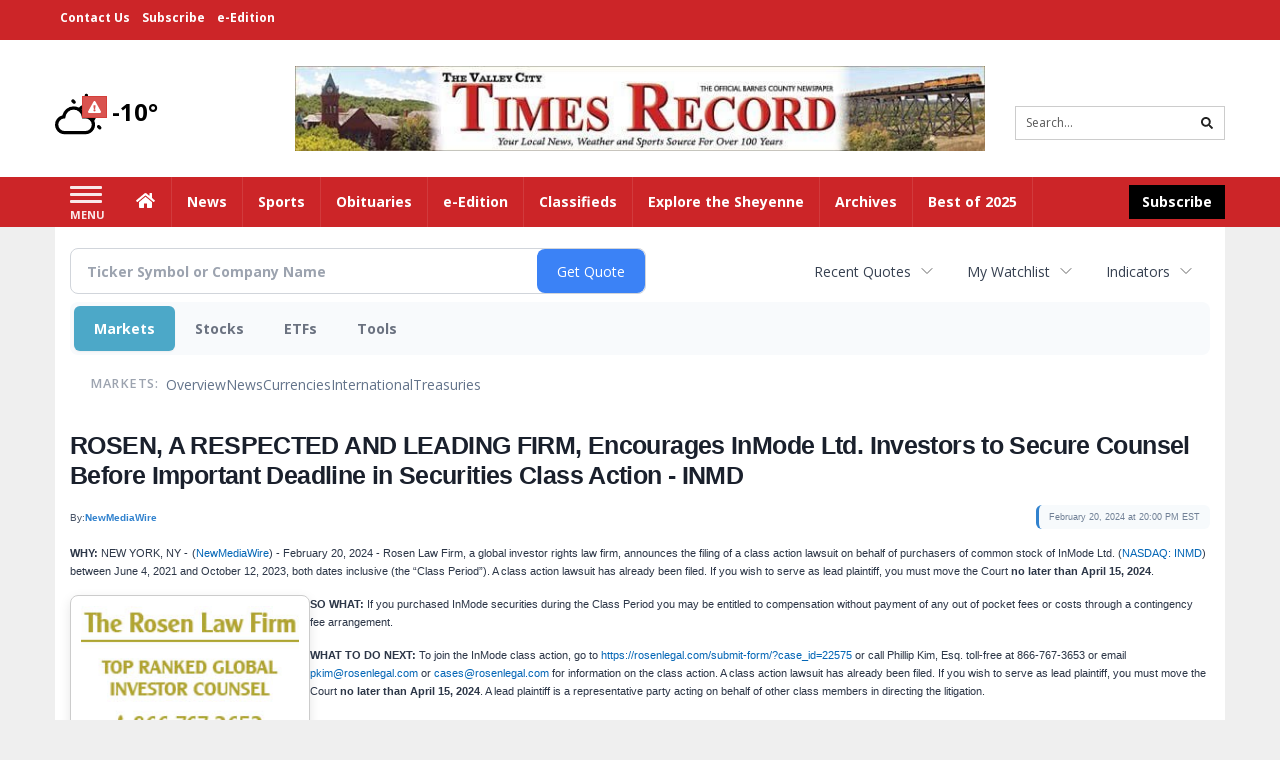

--- FILE ---
content_type: text/html; charset=utf-8
request_url: https://www.google.com/recaptcha/enterprise/anchor?ar=1&k=6LdF3BEhAAAAAEQUmLciJe0QwaHESwQFc2vwCWqh&co=aHR0cDovL2J1c2luZXNzLnRpbWVzLW9ubGluZS5jb206ODA.&hl=en&v=PoyoqOPhxBO7pBk68S4YbpHZ&size=invisible&anchor-ms=20000&execute-ms=30000&cb=z213pqww39k
body_size: 48640
content:
<!DOCTYPE HTML><html dir="ltr" lang="en"><head><meta http-equiv="Content-Type" content="text/html; charset=UTF-8">
<meta http-equiv="X-UA-Compatible" content="IE=edge">
<title>reCAPTCHA</title>
<style type="text/css">
/* cyrillic-ext */
@font-face {
  font-family: 'Roboto';
  font-style: normal;
  font-weight: 400;
  font-stretch: 100%;
  src: url(//fonts.gstatic.com/s/roboto/v48/KFO7CnqEu92Fr1ME7kSn66aGLdTylUAMa3GUBHMdazTgWw.woff2) format('woff2');
  unicode-range: U+0460-052F, U+1C80-1C8A, U+20B4, U+2DE0-2DFF, U+A640-A69F, U+FE2E-FE2F;
}
/* cyrillic */
@font-face {
  font-family: 'Roboto';
  font-style: normal;
  font-weight: 400;
  font-stretch: 100%;
  src: url(//fonts.gstatic.com/s/roboto/v48/KFO7CnqEu92Fr1ME7kSn66aGLdTylUAMa3iUBHMdazTgWw.woff2) format('woff2');
  unicode-range: U+0301, U+0400-045F, U+0490-0491, U+04B0-04B1, U+2116;
}
/* greek-ext */
@font-face {
  font-family: 'Roboto';
  font-style: normal;
  font-weight: 400;
  font-stretch: 100%;
  src: url(//fonts.gstatic.com/s/roboto/v48/KFO7CnqEu92Fr1ME7kSn66aGLdTylUAMa3CUBHMdazTgWw.woff2) format('woff2');
  unicode-range: U+1F00-1FFF;
}
/* greek */
@font-face {
  font-family: 'Roboto';
  font-style: normal;
  font-weight: 400;
  font-stretch: 100%;
  src: url(//fonts.gstatic.com/s/roboto/v48/KFO7CnqEu92Fr1ME7kSn66aGLdTylUAMa3-UBHMdazTgWw.woff2) format('woff2');
  unicode-range: U+0370-0377, U+037A-037F, U+0384-038A, U+038C, U+038E-03A1, U+03A3-03FF;
}
/* math */
@font-face {
  font-family: 'Roboto';
  font-style: normal;
  font-weight: 400;
  font-stretch: 100%;
  src: url(//fonts.gstatic.com/s/roboto/v48/KFO7CnqEu92Fr1ME7kSn66aGLdTylUAMawCUBHMdazTgWw.woff2) format('woff2');
  unicode-range: U+0302-0303, U+0305, U+0307-0308, U+0310, U+0312, U+0315, U+031A, U+0326-0327, U+032C, U+032F-0330, U+0332-0333, U+0338, U+033A, U+0346, U+034D, U+0391-03A1, U+03A3-03A9, U+03B1-03C9, U+03D1, U+03D5-03D6, U+03F0-03F1, U+03F4-03F5, U+2016-2017, U+2034-2038, U+203C, U+2040, U+2043, U+2047, U+2050, U+2057, U+205F, U+2070-2071, U+2074-208E, U+2090-209C, U+20D0-20DC, U+20E1, U+20E5-20EF, U+2100-2112, U+2114-2115, U+2117-2121, U+2123-214F, U+2190, U+2192, U+2194-21AE, U+21B0-21E5, U+21F1-21F2, U+21F4-2211, U+2213-2214, U+2216-22FF, U+2308-230B, U+2310, U+2319, U+231C-2321, U+2336-237A, U+237C, U+2395, U+239B-23B7, U+23D0, U+23DC-23E1, U+2474-2475, U+25AF, U+25B3, U+25B7, U+25BD, U+25C1, U+25CA, U+25CC, U+25FB, U+266D-266F, U+27C0-27FF, U+2900-2AFF, U+2B0E-2B11, U+2B30-2B4C, U+2BFE, U+3030, U+FF5B, U+FF5D, U+1D400-1D7FF, U+1EE00-1EEFF;
}
/* symbols */
@font-face {
  font-family: 'Roboto';
  font-style: normal;
  font-weight: 400;
  font-stretch: 100%;
  src: url(//fonts.gstatic.com/s/roboto/v48/KFO7CnqEu92Fr1ME7kSn66aGLdTylUAMaxKUBHMdazTgWw.woff2) format('woff2');
  unicode-range: U+0001-000C, U+000E-001F, U+007F-009F, U+20DD-20E0, U+20E2-20E4, U+2150-218F, U+2190, U+2192, U+2194-2199, U+21AF, U+21E6-21F0, U+21F3, U+2218-2219, U+2299, U+22C4-22C6, U+2300-243F, U+2440-244A, U+2460-24FF, U+25A0-27BF, U+2800-28FF, U+2921-2922, U+2981, U+29BF, U+29EB, U+2B00-2BFF, U+4DC0-4DFF, U+FFF9-FFFB, U+10140-1018E, U+10190-1019C, U+101A0, U+101D0-101FD, U+102E0-102FB, U+10E60-10E7E, U+1D2C0-1D2D3, U+1D2E0-1D37F, U+1F000-1F0FF, U+1F100-1F1AD, U+1F1E6-1F1FF, U+1F30D-1F30F, U+1F315, U+1F31C, U+1F31E, U+1F320-1F32C, U+1F336, U+1F378, U+1F37D, U+1F382, U+1F393-1F39F, U+1F3A7-1F3A8, U+1F3AC-1F3AF, U+1F3C2, U+1F3C4-1F3C6, U+1F3CA-1F3CE, U+1F3D4-1F3E0, U+1F3ED, U+1F3F1-1F3F3, U+1F3F5-1F3F7, U+1F408, U+1F415, U+1F41F, U+1F426, U+1F43F, U+1F441-1F442, U+1F444, U+1F446-1F449, U+1F44C-1F44E, U+1F453, U+1F46A, U+1F47D, U+1F4A3, U+1F4B0, U+1F4B3, U+1F4B9, U+1F4BB, U+1F4BF, U+1F4C8-1F4CB, U+1F4D6, U+1F4DA, U+1F4DF, U+1F4E3-1F4E6, U+1F4EA-1F4ED, U+1F4F7, U+1F4F9-1F4FB, U+1F4FD-1F4FE, U+1F503, U+1F507-1F50B, U+1F50D, U+1F512-1F513, U+1F53E-1F54A, U+1F54F-1F5FA, U+1F610, U+1F650-1F67F, U+1F687, U+1F68D, U+1F691, U+1F694, U+1F698, U+1F6AD, U+1F6B2, U+1F6B9-1F6BA, U+1F6BC, U+1F6C6-1F6CF, U+1F6D3-1F6D7, U+1F6E0-1F6EA, U+1F6F0-1F6F3, U+1F6F7-1F6FC, U+1F700-1F7FF, U+1F800-1F80B, U+1F810-1F847, U+1F850-1F859, U+1F860-1F887, U+1F890-1F8AD, U+1F8B0-1F8BB, U+1F8C0-1F8C1, U+1F900-1F90B, U+1F93B, U+1F946, U+1F984, U+1F996, U+1F9E9, U+1FA00-1FA6F, U+1FA70-1FA7C, U+1FA80-1FA89, U+1FA8F-1FAC6, U+1FACE-1FADC, U+1FADF-1FAE9, U+1FAF0-1FAF8, U+1FB00-1FBFF;
}
/* vietnamese */
@font-face {
  font-family: 'Roboto';
  font-style: normal;
  font-weight: 400;
  font-stretch: 100%;
  src: url(//fonts.gstatic.com/s/roboto/v48/KFO7CnqEu92Fr1ME7kSn66aGLdTylUAMa3OUBHMdazTgWw.woff2) format('woff2');
  unicode-range: U+0102-0103, U+0110-0111, U+0128-0129, U+0168-0169, U+01A0-01A1, U+01AF-01B0, U+0300-0301, U+0303-0304, U+0308-0309, U+0323, U+0329, U+1EA0-1EF9, U+20AB;
}
/* latin-ext */
@font-face {
  font-family: 'Roboto';
  font-style: normal;
  font-weight: 400;
  font-stretch: 100%;
  src: url(//fonts.gstatic.com/s/roboto/v48/KFO7CnqEu92Fr1ME7kSn66aGLdTylUAMa3KUBHMdazTgWw.woff2) format('woff2');
  unicode-range: U+0100-02BA, U+02BD-02C5, U+02C7-02CC, U+02CE-02D7, U+02DD-02FF, U+0304, U+0308, U+0329, U+1D00-1DBF, U+1E00-1E9F, U+1EF2-1EFF, U+2020, U+20A0-20AB, U+20AD-20C0, U+2113, U+2C60-2C7F, U+A720-A7FF;
}
/* latin */
@font-face {
  font-family: 'Roboto';
  font-style: normal;
  font-weight: 400;
  font-stretch: 100%;
  src: url(//fonts.gstatic.com/s/roboto/v48/KFO7CnqEu92Fr1ME7kSn66aGLdTylUAMa3yUBHMdazQ.woff2) format('woff2');
  unicode-range: U+0000-00FF, U+0131, U+0152-0153, U+02BB-02BC, U+02C6, U+02DA, U+02DC, U+0304, U+0308, U+0329, U+2000-206F, U+20AC, U+2122, U+2191, U+2193, U+2212, U+2215, U+FEFF, U+FFFD;
}
/* cyrillic-ext */
@font-face {
  font-family: 'Roboto';
  font-style: normal;
  font-weight: 500;
  font-stretch: 100%;
  src: url(//fonts.gstatic.com/s/roboto/v48/KFO7CnqEu92Fr1ME7kSn66aGLdTylUAMa3GUBHMdazTgWw.woff2) format('woff2');
  unicode-range: U+0460-052F, U+1C80-1C8A, U+20B4, U+2DE0-2DFF, U+A640-A69F, U+FE2E-FE2F;
}
/* cyrillic */
@font-face {
  font-family: 'Roboto';
  font-style: normal;
  font-weight: 500;
  font-stretch: 100%;
  src: url(//fonts.gstatic.com/s/roboto/v48/KFO7CnqEu92Fr1ME7kSn66aGLdTylUAMa3iUBHMdazTgWw.woff2) format('woff2');
  unicode-range: U+0301, U+0400-045F, U+0490-0491, U+04B0-04B1, U+2116;
}
/* greek-ext */
@font-face {
  font-family: 'Roboto';
  font-style: normal;
  font-weight: 500;
  font-stretch: 100%;
  src: url(//fonts.gstatic.com/s/roboto/v48/KFO7CnqEu92Fr1ME7kSn66aGLdTylUAMa3CUBHMdazTgWw.woff2) format('woff2');
  unicode-range: U+1F00-1FFF;
}
/* greek */
@font-face {
  font-family: 'Roboto';
  font-style: normal;
  font-weight: 500;
  font-stretch: 100%;
  src: url(//fonts.gstatic.com/s/roboto/v48/KFO7CnqEu92Fr1ME7kSn66aGLdTylUAMa3-UBHMdazTgWw.woff2) format('woff2');
  unicode-range: U+0370-0377, U+037A-037F, U+0384-038A, U+038C, U+038E-03A1, U+03A3-03FF;
}
/* math */
@font-face {
  font-family: 'Roboto';
  font-style: normal;
  font-weight: 500;
  font-stretch: 100%;
  src: url(//fonts.gstatic.com/s/roboto/v48/KFO7CnqEu92Fr1ME7kSn66aGLdTylUAMawCUBHMdazTgWw.woff2) format('woff2');
  unicode-range: U+0302-0303, U+0305, U+0307-0308, U+0310, U+0312, U+0315, U+031A, U+0326-0327, U+032C, U+032F-0330, U+0332-0333, U+0338, U+033A, U+0346, U+034D, U+0391-03A1, U+03A3-03A9, U+03B1-03C9, U+03D1, U+03D5-03D6, U+03F0-03F1, U+03F4-03F5, U+2016-2017, U+2034-2038, U+203C, U+2040, U+2043, U+2047, U+2050, U+2057, U+205F, U+2070-2071, U+2074-208E, U+2090-209C, U+20D0-20DC, U+20E1, U+20E5-20EF, U+2100-2112, U+2114-2115, U+2117-2121, U+2123-214F, U+2190, U+2192, U+2194-21AE, U+21B0-21E5, U+21F1-21F2, U+21F4-2211, U+2213-2214, U+2216-22FF, U+2308-230B, U+2310, U+2319, U+231C-2321, U+2336-237A, U+237C, U+2395, U+239B-23B7, U+23D0, U+23DC-23E1, U+2474-2475, U+25AF, U+25B3, U+25B7, U+25BD, U+25C1, U+25CA, U+25CC, U+25FB, U+266D-266F, U+27C0-27FF, U+2900-2AFF, U+2B0E-2B11, U+2B30-2B4C, U+2BFE, U+3030, U+FF5B, U+FF5D, U+1D400-1D7FF, U+1EE00-1EEFF;
}
/* symbols */
@font-face {
  font-family: 'Roboto';
  font-style: normal;
  font-weight: 500;
  font-stretch: 100%;
  src: url(//fonts.gstatic.com/s/roboto/v48/KFO7CnqEu92Fr1ME7kSn66aGLdTylUAMaxKUBHMdazTgWw.woff2) format('woff2');
  unicode-range: U+0001-000C, U+000E-001F, U+007F-009F, U+20DD-20E0, U+20E2-20E4, U+2150-218F, U+2190, U+2192, U+2194-2199, U+21AF, U+21E6-21F0, U+21F3, U+2218-2219, U+2299, U+22C4-22C6, U+2300-243F, U+2440-244A, U+2460-24FF, U+25A0-27BF, U+2800-28FF, U+2921-2922, U+2981, U+29BF, U+29EB, U+2B00-2BFF, U+4DC0-4DFF, U+FFF9-FFFB, U+10140-1018E, U+10190-1019C, U+101A0, U+101D0-101FD, U+102E0-102FB, U+10E60-10E7E, U+1D2C0-1D2D3, U+1D2E0-1D37F, U+1F000-1F0FF, U+1F100-1F1AD, U+1F1E6-1F1FF, U+1F30D-1F30F, U+1F315, U+1F31C, U+1F31E, U+1F320-1F32C, U+1F336, U+1F378, U+1F37D, U+1F382, U+1F393-1F39F, U+1F3A7-1F3A8, U+1F3AC-1F3AF, U+1F3C2, U+1F3C4-1F3C6, U+1F3CA-1F3CE, U+1F3D4-1F3E0, U+1F3ED, U+1F3F1-1F3F3, U+1F3F5-1F3F7, U+1F408, U+1F415, U+1F41F, U+1F426, U+1F43F, U+1F441-1F442, U+1F444, U+1F446-1F449, U+1F44C-1F44E, U+1F453, U+1F46A, U+1F47D, U+1F4A3, U+1F4B0, U+1F4B3, U+1F4B9, U+1F4BB, U+1F4BF, U+1F4C8-1F4CB, U+1F4D6, U+1F4DA, U+1F4DF, U+1F4E3-1F4E6, U+1F4EA-1F4ED, U+1F4F7, U+1F4F9-1F4FB, U+1F4FD-1F4FE, U+1F503, U+1F507-1F50B, U+1F50D, U+1F512-1F513, U+1F53E-1F54A, U+1F54F-1F5FA, U+1F610, U+1F650-1F67F, U+1F687, U+1F68D, U+1F691, U+1F694, U+1F698, U+1F6AD, U+1F6B2, U+1F6B9-1F6BA, U+1F6BC, U+1F6C6-1F6CF, U+1F6D3-1F6D7, U+1F6E0-1F6EA, U+1F6F0-1F6F3, U+1F6F7-1F6FC, U+1F700-1F7FF, U+1F800-1F80B, U+1F810-1F847, U+1F850-1F859, U+1F860-1F887, U+1F890-1F8AD, U+1F8B0-1F8BB, U+1F8C0-1F8C1, U+1F900-1F90B, U+1F93B, U+1F946, U+1F984, U+1F996, U+1F9E9, U+1FA00-1FA6F, U+1FA70-1FA7C, U+1FA80-1FA89, U+1FA8F-1FAC6, U+1FACE-1FADC, U+1FADF-1FAE9, U+1FAF0-1FAF8, U+1FB00-1FBFF;
}
/* vietnamese */
@font-face {
  font-family: 'Roboto';
  font-style: normal;
  font-weight: 500;
  font-stretch: 100%;
  src: url(//fonts.gstatic.com/s/roboto/v48/KFO7CnqEu92Fr1ME7kSn66aGLdTylUAMa3OUBHMdazTgWw.woff2) format('woff2');
  unicode-range: U+0102-0103, U+0110-0111, U+0128-0129, U+0168-0169, U+01A0-01A1, U+01AF-01B0, U+0300-0301, U+0303-0304, U+0308-0309, U+0323, U+0329, U+1EA0-1EF9, U+20AB;
}
/* latin-ext */
@font-face {
  font-family: 'Roboto';
  font-style: normal;
  font-weight: 500;
  font-stretch: 100%;
  src: url(//fonts.gstatic.com/s/roboto/v48/KFO7CnqEu92Fr1ME7kSn66aGLdTylUAMa3KUBHMdazTgWw.woff2) format('woff2');
  unicode-range: U+0100-02BA, U+02BD-02C5, U+02C7-02CC, U+02CE-02D7, U+02DD-02FF, U+0304, U+0308, U+0329, U+1D00-1DBF, U+1E00-1E9F, U+1EF2-1EFF, U+2020, U+20A0-20AB, U+20AD-20C0, U+2113, U+2C60-2C7F, U+A720-A7FF;
}
/* latin */
@font-face {
  font-family: 'Roboto';
  font-style: normal;
  font-weight: 500;
  font-stretch: 100%;
  src: url(//fonts.gstatic.com/s/roboto/v48/KFO7CnqEu92Fr1ME7kSn66aGLdTylUAMa3yUBHMdazQ.woff2) format('woff2');
  unicode-range: U+0000-00FF, U+0131, U+0152-0153, U+02BB-02BC, U+02C6, U+02DA, U+02DC, U+0304, U+0308, U+0329, U+2000-206F, U+20AC, U+2122, U+2191, U+2193, U+2212, U+2215, U+FEFF, U+FFFD;
}
/* cyrillic-ext */
@font-face {
  font-family: 'Roboto';
  font-style: normal;
  font-weight: 900;
  font-stretch: 100%;
  src: url(//fonts.gstatic.com/s/roboto/v48/KFO7CnqEu92Fr1ME7kSn66aGLdTylUAMa3GUBHMdazTgWw.woff2) format('woff2');
  unicode-range: U+0460-052F, U+1C80-1C8A, U+20B4, U+2DE0-2DFF, U+A640-A69F, U+FE2E-FE2F;
}
/* cyrillic */
@font-face {
  font-family: 'Roboto';
  font-style: normal;
  font-weight: 900;
  font-stretch: 100%;
  src: url(//fonts.gstatic.com/s/roboto/v48/KFO7CnqEu92Fr1ME7kSn66aGLdTylUAMa3iUBHMdazTgWw.woff2) format('woff2');
  unicode-range: U+0301, U+0400-045F, U+0490-0491, U+04B0-04B1, U+2116;
}
/* greek-ext */
@font-face {
  font-family: 'Roboto';
  font-style: normal;
  font-weight: 900;
  font-stretch: 100%;
  src: url(//fonts.gstatic.com/s/roboto/v48/KFO7CnqEu92Fr1ME7kSn66aGLdTylUAMa3CUBHMdazTgWw.woff2) format('woff2');
  unicode-range: U+1F00-1FFF;
}
/* greek */
@font-face {
  font-family: 'Roboto';
  font-style: normal;
  font-weight: 900;
  font-stretch: 100%;
  src: url(//fonts.gstatic.com/s/roboto/v48/KFO7CnqEu92Fr1ME7kSn66aGLdTylUAMa3-UBHMdazTgWw.woff2) format('woff2');
  unicode-range: U+0370-0377, U+037A-037F, U+0384-038A, U+038C, U+038E-03A1, U+03A3-03FF;
}
/* math */
@font-face {
  font-family: 'Roboto';
  font-style: normal;
  font-weight: 900;
  font-stretch: 100%;
  src: url(//fonts.gstatic.com/s/roboto/v48/KFO7CnqEu92Fr1ME7kSn66aGLdTylUAMawCUBHMdazTgWw.woff2) format('woff2');
  unicode-range: U+0302-0303, U+0305, U+0307-0308, U+0310, U+0312, U+0315, U+031A, U+0326-0327, U+032C, U+032F-0330, U+0332-0333, U+0338, U+033A, U+0346, U+034D, U+0391-03A1, U+03A3-03A9, U+03B1-03C9, U+03D1, U+03D5-03D6, U+03F0-03F1, U+03F4-03F5, U+2016-2017, U+2034-2038, U+203C, U+2040, U+2043, U+2047, U+2050, U+2057, U+205F, U+2070-2071, U+2074-208E, U+2090-209C, U+20D0-20DC, U+20E1, U+20E5-20EF, U+2100-2112, U+2114-2115, U+2117-2121, U+2123-214F, U+2190, U+2192, U+2194-21AE, U+21B0-21E5, U+21F1-21F2, U+21F4-2211, U+2213-2214, U+2216-22FF, U+2308-230B, U+2310, U+2319, U+231C-2321, U+2336-237A, U+237C, U+2395, U+239B-23B7, U+23D0, U+23DC-23E1, U+2474-2475, U+25AF, U+25B3, U+25B7, U+25BD, U+25C1, U+25CA, U+25CC, U+25FB, U+266D-266F, U+27C0-27FF, U+2900-2AFF, U+2B0E-2B11, U+2B30-2B4C, U+2BFE, U+3030, U+FF5B, U+FF5D, U+1D400-1D7FF, U+1EE00-1EEFF;
}
/* symbols */
@font-face {
  font-family: 'Roboto';
  font-style: normal;
  font-weight: 900;
  font-stretch: 100%;
  src: url(//fonts.gstatic.com/s/roboto/v48/KFO7CnqEu92Fr1ME7kSn66aGLdTylUAMaxKUBHMdazTgWw.woff2) format('woff2');
  unicode-range: U+0001-000C, U+000E-001F, U+007F-009F, U+20DD-20E0, U+20E2-20E4, U+2150-218F, U+2190, U+2192, U+2194-2199, U+21AF, U+21E6-21F0, U+21F3, U+2218-2219, U+2299, U+22C4-22C6, U+2300-243F, U+2440-244A, U+2460-24FF, U+25A0-27BF, U+2800-28FF, U+2921-2922, U+2981, U+29BF, U+29EB, U+2B00-2BFF, U+4DC0-4DFF, U+FFF9-FFFB, U+10140-1018E, U+10190-1019C, U+101A0, U+101D0-101FD, U+102E0-102FB, U+10E60-10E7E, U+1D2C0-1D2D3, U+1D2E0-1D37F, U+1F000-1F0FF, U+1F100-1F1AD, U+1F1E6-1F1FF, U+1F30D-1F30F, U+1F315, U+1F31C, U+1F31E, U+1F320-1F32C, U+1F336, U+1F378, U+1F37D, U+1F382, U+1F393-1F39F, U+1F3A7-1F3A8, U+1F3AC-1F3AF, U+1F3C2, U+1F3C4-1F3C6, U+1F3CA-1F3CE, U+1F3D4-1F3E0, U+1F3ED, U+1F3F1-1F3F3, U+1F3F5-1F3F7, U+1F408, U+1F415, U+1F41F, U+1F426, U+1F43F, U+1F441-1F442, U+1F444, U+1F446-1F449, U+1F44C-1F44E, U+1F453, U+1F46A, U+1F47D, U+1F4A3, U+1F4B0, U+1F4B3, U+1F4B9, U+1F4BB, U+1F4BF, U+1F4C8-1F4CB, U+1F4D6, U+1F4DA, U+1F4DF, U+1F4E3-1F4E6, U+1F4EA-1F4ED, U+1F4F7, U+1F4F9-1F4FB, U+1F4FD-1F4FE, U+1F503, U+1F507-1F50B, U+1F50D, U+1F512-1F513, U+1F53E-1F54A, U+1F54F-1F5FA, U+1F610, U+1F650-1F67F, U+1F687, U+1F68D, U+1F691, U+1F694, U+1F698, U+1F6AD, U+1F6B2, U+1F6B9-1F6BA, U+1F6BC, U+1F6C6-1F6CF, U+1F6D3-1F6D7, U+1F6E0-1F6EA, U+1F6F0-1F6F3, U+1F6F7-1F6FC, U+1F700-1F7FF, U+1F800-1F80B, U+1F810-1F847, U+1F850-1F859, U+1F860-1F887, U+1F890-1F8AD, U+1F8B0-1F8BB, U+1F8C0-1F8C1, U+1F900-1F90B, U+1F93B, U+1F946, U+1F984, U+1F996, U+1F9E9, U+1FA00-1FA6F, U+1FA70-1FA7C, U+1FA80-1FA89, U+1FA8F-1FAC6, U+1FACE-1FADC, U+1FADF-1FAE9, U+1FAF0-1FAF8, U+1FB00-1FBFF;
}
/* vietnamese */
@font-face {
  font-family: 'Roboto';
  font-style: normal;
  font-weight: 900;
  font-stretch: 100%;
  src: url(//fonts.gstatic.com/s/roboto/v48/KFO7CnqEu92Fr1ME7kSn66aGLdTylUAMa3OUBHMdazTgWw.woff2) format('woff2');
  unicode-range: U+0102-0103, U+0110-0111, U+0128-0129, U+0168-0169, U+01A0-01A1, U+01AF-01B0, U+0300-0301, U+0303-0304, U+0308-0309, U+0323, U+0329, U+1EA0-1EF9, U+20AB;
}
/* latin-ext */
@font-face {
  font-family: 'Roboto';
  font-style: normal;
  font-weight: 900;
  font-stretch: 100%;
  src: url(//fonts.gstatic.com/s/roboto/v48/KFO7CnqEu92Fr1ME7kSn66aGLdTylUAMa3KUBHMdazTgWw.woff2) format('woff2');
  unicode-range: U+0100-02BA, U+02BD-02C5, U+02C7-02CC, U+02CE-02D7, U+02DD-02FF, U+0304, U+0308, U+0329, U+1D00-1DBF, U+1E00-1E9F, U+1EF2-1EFF, U+2020, U+20A0-20AB, U+20AD-20C0, U+2113, U+2C60-2C7F, U+A720-A7FF;
}
/* latin */
@font-face {
  font-family: 'Roboto';
  font-style: normal;
  font-weight: 900;
  font-stretch: 100%;
  src: url(//fonts.gstatic.com/s/roboto/v48/KFO7CnqEu92Fr1ME7kSn66aGLdTylUAMa3yUBHMdazQ.woff2) format('woff2');
  unicode-range: U+0000-00FF, U+0131, U+0152-0153, U+02BB-02BC, U+02C6, U+02DA, U+02DC, U+0304, U+0308, U+0329, U+2000-206F, U+20AC, U+2122, U+2191, U+2193, U+2212, U+2215, U+FEFF, U+FFFD;
}

</style>
<link rel="stylesheet" type="text/css" href="https://www.gstatic.com/recaptcha/releases/PoyoqOPhxBO7pBk68S4YbpHZ/styles__ltr.css">
<script nonce="0CImN2sN10tkU2XugCl4SA" type="text/javascript">window['__recaptcha_api'] = 'https://www.google.com/recaptcha/enterprise/';</script>
<script type="text/javascript" src="https://www.gstatic.com/recaptcha/releases/PoyoqOPhxBO7pBk68S4YbpHZ/recaptcha__en.js" nonce="0CImN2sN10tkU2XugCl4SA">
      
    </script></head>
<body><div id="rc-anchor-alert" class="rc-anchor-alert"></div>
<input type="hidden" id="recaptcha-token" value="[base64]">
<script type="text/javascript" nonce="0CImN2sN10tkU2XugCl4SA">
      recaptcha.anchor.Main.init("[\x22ainput\x22,[\x22bgdata\x22,\x22\x22,\[base64]/[base64]/[base64]/ZyhXLGgpOnEoW04sMjEsbF0sVywwKSxoKSxmYWxzZSxmYWxzZSl9Y2F0Y2goayl7RygzNTgsVyk/[base64]/[base64]/[base64]/[base64]/[base64]/[base64]/[base64]/bmV3IEJbT10oRFswXSk6dz09Mj9uZXcgQltPXShEWzBdLERbMV0pOnc9PTM/bmV3IEJbT10oRFswXSxEWzFdLERbMl0pOnc9PTQ/[base64]/[base64]/[base64]/[base64]/[base64]\\u003d\x22,\[base64]\\u003d\x22,\[base64]/DicONZGrDnT54VMKVLGvDgcOEX8OTNcOrwqZLFcOtw5HCrsO6woHDoiNBMAfDkT8Jw75Iw7AZTsKGwq3Ct8Kmw5Q+w5TCtRwpw5rCjcKcwp7DqmAtwopBwpdjC8K7w4fCgSDCl1PCvsO7QcKaw7jDh8K/BsOEwofCn8O0wpUGw6FBX1zDr8KNKDZuwoDCrsOJwpnDpMKmwq1JwqHDrMOiwqIHw6jCpsOxwrfCssOXbhk8STXDi8KFDcKMdCHDghs7EGPCtwtRw53CrCHCh8OYwoIrwp8LZkhAV8K7w54IAUVawonCnC4rw7LDqcOJegFjwro3w5nDqMOIFsOdw4HDim8iw7/DgMO3PHPCksK4w6PCkyoPLmxqw5BXHsKMWgHCqDjDoMKtBMKaDcOewrbDlQHClcOodMKGwqDDj8KGLsONwpVzw7rDqSFBfMKiwoFTMA/Ch3nDgcKlwpDDv8O1w4xTwqLCkWxwIsOKw4NHwrptw7tMw6vCr8KjEcKUwpXDlMKZSWoHTRrDs31ZF8KCwqYfaWU/VVjDpGjDoMKPw7ImM8KBw7oodMO6w5bDrcK/[base64]/DtXcqwqHCmxF8wprDmcKaaVo9JsO0KDFzaXjDgMKbYcKKwrvDqsOlemgtwp9tOMKeSMOaOcOlGcOuLMOZwrzDuMO5DGfCghkaw5zCucKRVMKZw45/w7jDvMO3FRd2QsO8w6HCq8OTdgouXsOKwo9nwrDDiGTCmsOqwqVNS8KHU8O+A8Krwo3ClsOlUkpQw5Q8w5YBwoXCgFnCtsKbHsObw4/Diyogwq99wo1hwpNCwrLDmXbDv3rCj3VPw6zChsOLwpnDmW7CgMOlw7XDqFHCjRLChSfDksOLV2LDnhLDhMOEwo/[base64]/CoENjX2trMkvDlE7DoFnCoyzCg8KXPcKXUcKrG8KPLMOyf3IebRE9d8KOIkoqwqfCusODWsKpwp0hw6szw5fDrMO6woJtw4/Du0fCksOGJsKPwq5LCF0gFwPClAwcDU3Dki3Cumc7wotNw4LDvhEeYMKjPMOdBsKww67DiVdpT2DCnMK0wrAqw5QMwrvCqcK4wrhkW0wYfMKyXMK4w6B5w4d2wpk8fMKawo1yw5l9wqsrw6PDiMOjK8ORbgNgw6jCi8KPMcOECjjCksOPw5TDhsKdwrwGdMK/w4rCsyLDv8Kfw77DssOObcOow4jCmsOWFMK0wo3DlcO9bsOKwpZsEcO3wpvCj8O1YsO5CMO3HnPDqXojw5dxw7fCi8OcGcKQwrfDkm1NwqbCksK8wokJSDHCnMOYXcKRwrDCqlXCiQQzwr0PwqEcw7N7PhfCpGIRwr7CgcKkdsKRNkTDgMKowqUqwq/DuXUcw6x+IFTDpGrClj0/wqMxwpEjwptBUiHCnMKmw7xhaxpnDlwGeGd2N8OxICcmw5wPw77DuMONw4dkNDABw7sjMn1GwonCucK1F2zCkQp8NsK9FFJqUMKYw4/Dj8Oaw7ghJMKhKW9mB8OZcMOrwrxhcsK7VGbCgcOcwovCkcOCKcO9FAzDq8KLwqTCuBHDu8Odw7sgw6JTwprDmMKVwpoOEAxTcsK7wo54w4rCmgx8wrcqEcKlwqIGwrtyEMOsYcODw77DusKQM8Kpwq4owqHDvcKBPUorLcKYcyPDlcO/w5pWw75vw4oFwp7DkcKkc8K3wo7DpMKUwpUEN0bClcKDw4/[base64]/CrFnDtwrCqsOmw6RRAW/CkhvCk3BIwr5jw7RTw7NXRntwwpwXDcO5w7xxwpNeJnHCn8Omw7HDrcOAwo43TTnDsi8dIMOoacOXw5shwqXChsOjGcOnwpHDtUTDtz/CsmjCkWzDlsKgIVXDug5IEHTCvMOpwojDgMKXworCtsOmwq7DkjNGYA9vwoXDnQZGcVgkJUU9VMO+wrzCqzQuwo3DrRhFwqMIZMK9EMORwqvCk8OEdCzDicKGJXcxwrzDkcOEfyIEw4B+LcONwpLDqsK1wqY0w5FzwpvCl8KKHMOlK3sAMMOrwr8QwpPCucK/VMOWwrfDqV7Dt8K1SsKSb8KRw5lKw7HDpB1Rw4rDkcOsw5bDulHCsMOEWcK6G3R7BT0ZUxl7wptcesOQE8OSw6PDu8Oaw4vDojzCssOqDWTCg23ChMOfwrhISThLwqMqw7Z6w7/Ch8OUw7jDncKfVsOyLVZHw6kwwoV9wqY/w4nDgsOVbRrCl8KdQGrDki7DoRXCgsOsw6fCrcKcDMKSR8KBw6YwMcOIKcKdw40jIE7DrXvDusOYw5DDhWg8JsO0w54QfCIzfRYHw4rCnWvCimIGMHvDtX7CisKxwo/DtcOuw4XCvUhKwoHDhn3DicO9w7jDij9Cw7lkGsOXw5TCp0Q2wrnDiMKdw4U3wrfDjXLDkHXDj3PChMOtwqrDiAfDssKqUcORaiXDg8KgbcKtEG10Y8K8c8Olw7fDjMK7X8K0wqrCi8KPUcOCw7lXw6fDvcKxw5VCOWPChMO4w6xSZMO/YVDDmcOyDQrCiCcxe8OWGn7DqjZSWsOYKcOENcKlfm08Aw0Ww7jCjHEDwo4wI8Opw43Cm8OOw7RDwq9WwqDCvsOfBsOkw4cvSAjDp8O9DsKHwpdDw7YhwpXDp8OywpZIwo3Dt8K1w4tXw6XDn8KewpHCjMKzw5Vccl7DicOCJcO6wqbDm2NrwrfDlEV/w7QKw6AfNsKvw7MQw7R4w5DCkBRwwrXCl8OANk7CkRcVLj8Lw5VtHcKKZiITw61Dw47DqMOONcKyWMOmezzDsMK1exzCocK3B14TRMOyw67DggzDtUcBPsK3VE/Cs8KaWGQFZMOSw4fDv8O6PkF+w5rDlBnDg8KrwpTCjMO6w7IawqnCuT07w4RPwopMwp4haALCs8Kew6MSwqF6FWsLw6sGFcOlw6fDnw9yP8OrccK6KsKkw4/[base64]/CusKkHBbDpsOkw4Efwp0sw4TDgh8pZMKGMjR2X1jCtcKbETcvwrXDp8KCZMOuw5rCozoOI8KxYsKGwqfCjXEPanXCiSd/ScKGEcO0w41zJwLCpMOiGC9BGwFRaGRENMOJFX7DknXCqBokwqXDmGlrw7xdwqHDlWvDm3BeDGfDpsOre2DDjSkuw4LDmB7CjcKBDcK7Iz9Rw4jDsHTCukFmwrHCgMO/[base64]/[base64]/[base64]/ZzIhW8O2wrbDggZYw68XIMK4GsO+w47CnkvCgwbCosONbMO1QA/[base64]/DsUoRMsO/IE4yw5EYwr0JHQvCujNUw6p/wo3CocK7wqPCslFGPMKew7HCj8OGNcKxNcKzw4Q7wr/CrsOkTMOLJ8OBbcKYfBzCphRiw5TDl8KAw5zCmxbCrcOiw51ELG7DhlgswrxZWATCjADDhMKjUVVyU8KsLMKEwonCuG18w7HCvynDgRjDoMO8wqE3IUnDpMOpTgxrw7ciwro8wqrCgsKeVAN5wpXCo8Kzw7sfQWPDvsOBw5HChmNyw4vDjMKDBhp1S8K/FsOrwpvDvTLDlcOyw4XCqMOCKMOxS8KjPcO8w4bCsHjDt2JGwrDCiUdLOjRxwrsVUG09wonCuknDqMKHHsOfc8OULcOOwqjCm8K/ZMOpw7rCt8OSYsOKw6/DnsKCOgPDjyzDpVTDihpzfQoYwpPDqizCpcOBw43CscOywrdiNMKDwq1fETZvwqh5w4AOwqnDk0VUwqbCpAopMcOdwo/DqMK3bFXDjsOWPcOHRsKNNRB2fDzDscKUCMKDw5lEw6HCuRAXwqM9w4jCrcK7S3xTbTEZw6PDvAvCpmXCu1vDncOCEsK6w7PDjCPDkMKeGzfDlBlTw5c5W8KCwqjDnsOaLcOlwqLCp8KZN3vCglTCvR3CpSvDoQYpw7wnRsO7ZMK/[base64]/CrBfDh04awqgjwrXDohzCijFwXsO0w7DCrxvDsMKHbQrCliFkwrbDpcKAw5ZNwr9rfsOtwprDg8OCHWBLcWnCkCc0woEcwppdLsKQw4PCtcONw70ew7ExUT4AdEfClcK+IB7DgMOGbsKdSC/CjsKfw5XDqcOlDsOIwrkuXA5Ewo3DgcKffX3CgsKnw5LCs8O9w4UPdcOTO10NAB9HIsKEKcKOQ8OHBWTCjU3Cu8K/w79dGj7DlcO6w4XCpDNeSMKdwr5Tw6IXw6gfwqTCiV4JTSPDvUrDqcKZG8O/[base64]/wobCtBTCs3pCw7HDiQQywodLYSnChsKYwoTCnVLCjnbChcOKwo9Dw5k4w4M2woAGwrnDtzMQDsOnYMONw5nCpWFbw6pxwo8PcsOpwpLCvgjCnMOMEsKkIMKpw5/CiH/DliR6wqPCocOWw6chwqZRw7nCs8OIdSDDm0d5BU/CqBvCkBPDsRF1IVjCnMOFMh5Ww5LChE3DiMO6KcKfMmFSV8OhVcOJw5PCplbDlsKHUsKowqfCvsKEw5JGelvCr8Kxw5xCw4bDnsO5MMKEd8KMwrvDqcKvwrEqScKzasOAA8KZwqkUw6MhZk55Bg7Cr8KmUB/DmcO8w4t7w7DDhcOvUk/DplAtwoTCphweMGUpF8KIeMKxaGtOw4PDqWlDw6nCiB9WPMKIZgrDlsOUwo8nwpx2wrIrw7LCg8K+wp/DuQrCsEhjw5dUVcOaHFDCosK+bMO8FyDDuiskwq/CuXzCj8OTw7TCgG4cEAjDocOywp9IcsKQwo8fwonDqyfDqhUQw6ZFw7smw7PDuSlgw7ABBMKWOStdVx3DtsOOSCXCmMOTwpBswqNzw57Ct8OQw54oN8O/w6UdKAnDj8Ovw5g/wpJ+LMOWwqF3FcKNwqfCsXLDikPCi8OPwrRee2x7w41QZMKXblIowpkrMMKjwr7Con1FDsKAS8KvScKmFcOUES/DjwXDkMKue8O/[base64]/Dp3Nmwo/[base64]/DicOlwqXCsxDDmMKTworDtDIQWxovw7rDssOyM2Qbw78aaCw4DTnDkRV+w5fCl8OyTkp9bVUjw5jCrw/CgBbCrcKfw4jDsB9Tw6pvw4AoHsOHw4zDgF82wr4OJER4w7sKAMOtKD/CuQUfw58Sw6bDlHp6Kh12wr8qN8KBM1RYJMKXZMK/EmpOwqfDncKZwpFsLnHDlCDCp37Csk5YN0rCtm/ClMOjO8OIw7VgUjo1wpEYGgfDkzp5b3wXAD82HQEiw6RSw6JNwokmQ8KaGcOORGXCql9UbXfClMKywqvCjsOJwrtKL8O8IkLCtXHDiWxSwoh0XMOxTAtKw7Ugwr/[base64]/ChsOpwoPCksKww7Z3w6ZzRnALwpUKLcO0PMO4wr49w7zClMO4w4JiKhvCgcOow4vCikTDk8O9BsOJw5vDsMOxw5bDuMKCw6/DnBY2OgMSIMOrYwbDvC3CjVtWAVYdCcKBw6jCi8KmTsOhw7YQUMK5NsKiw6NwwoQnSsK3w6s2woXCimYkcFc6woXDrnTDqcK2ZkbCpMKUw6JqwpfCiFzDhTw+wpESKsKkw6cEwrkVBlfCvMKXw7YRwpTDuijCrlctRW/Cs8OGcA8jwok8w7BVbyXDszbDncKWw4Qmw6nCnGAxw6F1woRLKSTCmsK6wqNbwp8wwqwJw6FPw5M9wrM8R1wgwpHCqF7DrMOcwovCvRRkQ8Ozw4/Ds8KqMXZMEi/Cu8K4ZynDucOEbcOxw7PDvRFgDsKewrkgIsOLw6BfacKjVsKcQU9DwrDDk8OSwq7ClHUBwp1cwrPCtR/DscKcR1Fvw4JJw4EVMSHDg8K0ckbCrmgtwpZZwq0CFMOwFx8lw4vCq8OvGcKkw4Vbw7lmdDEYci/[base64]/wozCl8KnJ3XDoHbCskvDkwDCqcOoEUDDiHknZcOGw5g1A8OBWsORw74ww6/CknbDuhY3w6rCqsOGw6FWQ8KQGwgBDcOgM3DCnBDDq8OyaSMAUcOTeCNdwpB3TzLChHsUbWvChcO8w7EhDzLDvmfDnFPCuQ0hw5kIw6rDvMKgwq/CjMKDw4XDpnHDmMKoLHTCh8ONPcK/[base64]/Cn8OYw5hCfcOyY0tJwrzDnD1dQsOowrfCvmp7RxZJwqjDncOwGcK2w7/CgwVrHcKpRVLDq0XCu0Baw6oqEcOwT8O3w6HDohjDgEoSGcO3wq9XZcO/w6DCpcKJwqFgI3Atwo7DqsOqWw9qYmHCkDIvVMODbcKsN1NPw4bDgALCvcKIccOoHsKbBsOWDsKwIsOnwrF1wqR4PDDDlgE/FDvDjW/Djg0BwoUwLnNeXypZEBnCqMOOcsOVH8OCw5fDgRDDuATDusOfw5rDnHZxw53CmsO+w4oOecKTY8Ohw7HCkAnCsRLDuB8XQMKVVQjDrD4sRMKBw406wql6ScKrPTkmw6nDhB53XV8bw5HCmMOEPSHClcKMwoDCkcOAwpc+KFhhw4/CvcK8w55YEMKzw6XDgsKFKcKgwq/ChsK5wrTCqnowLcKcwp9iw6IUHsKVwoHDncKmKDTChcOrXDjDkMKhO23CncKuw7rDsVTDtgvDs8Orw5x1wrzCv8KwDzrDohrCvCHDp8O7wrDCizXDgWwNw4BgIsOmfcOdw6XDuWfDgx/[base64]/wqp1w7LDocOOw4DCnxzDsMKHwq44ZcK3dAfCsMOXw59mbWIuw7ALUMOUwpvCpnvCtMO/w53CizXCuMORWWnDhX/CkQTCsxRMPsK6Z8KyPsKRUcKYw7s0TMKrbExgwoEMOsKOw4PClwgDHD0ld0Fiw6/DnMKyw7AeUcOyIjtMcjpcJMKvLXl3BBpjJCRfw5cwbsOQw7Ezw7rCs8Obw7MhYzxUY8K9w79EwqLDjcOEaMOQZsOHw7rCpMKTfFYvwr/Cn8K1JsKWS8K9wqzDnMOqw65hVVcldsOadz5cGlAKw4vCscK/dmRlbldWB8KBwohRw49Mw78qwroLwrfCqFweFsOOw4IpVMOnwpnDqFwow63DpV3CncKpZ2vCnMOqdzY+wqpSw7Zgw4ZmXsKwWcOXel3Dq8OFP8KXQgoIBcK2wo4nwp9CdcK7OmE/wqbDjE5zNsOuDgrDnxHDk8KtwrPDjltPfsKzJ8KPHhXDv8OwOwrCr8OlajfClsOXbTrDg8KsfBbCtxLDmRnDugrDkm3DtzAvwr7Cq8OvYMKXw4EXw5pOwqPCpMKBN3oJIStRwrzDhMKGw7QFwojCpUfChR43CnnChMKGWB3DusKSNWPDtcKVY3jDnjbCq8OLCj/[base64]/DggAEwofDksOAw79lwpvDosKew7U3b8ODwofCpDgZZsOjD8OdAyU/w7tScxHDkcKhbsK/w70Td8KjWXrDqWDCu8Klw4vCscKxwrlpDMKRScKEwoXDtcKcw6tjw6PDvwrCicKCwqILYiZcHxcHwpHCiMK2ZcOfQ8KTZ2/Cpi7Cu8Kgw54nwq0VAcOeXTpbw4fCt8OwSixKaiXChMKVEXLDgk1MeMOfJsKccy99wp7Dg8Onwp/DoR8uccOSw6vDkcKxw48Mw6Jqw4JXwpHDrMOKZMOHO8Oow7cgwo0pH8KbM20yw7TCuj04w5zCiTARwpPDsUjCuHkuw77DqsOZwqtMfQ/DncOLwr0rJ8OER8KIw78OJcOoGWQERljDicKSecOeFsO7GyhYd8OPb8KYBmxDNyDDusOBwod4TMO/HWQKOkRNw47ClcK1SknDlQnDtQ/DkXjCjMO0wplpNMOXwpzDiBHCncO2F1XDi1ECcC9NVcO6acK9QwrDuihDwqgNCjfDhsKqw5bCg8O7AAEBw5/DiWZkdgTCrsKSwovCr8Ojw6DDiMKUw7/Dn8Oiwrp0cWPCmcKxMz8MN8Osw5Asw4jDtcOwwqXDimbDisK4wrLCn8KLwrEkOcKhdkDCjMKwfMKzHsOAw5jDgklQw4tWw4AzcMK7VCHDk8Kwwr/CtlfDv8KOwqDCgsKgEiABwp/DocKOwpjCjzxAwr0FLsKqw44Of8OMwrJVwpBhdUYAc3LDmBpzREYRw6hawrnCpcK3w4/CgVZUwpVDw6NOZ3V3wqnDmsOyBsOKZcKAKsK2K35FwpJ0w6jCg0DDrXfDqDYDJ8KCwrt0CMOGwpkqwqHDm0nCuGIJw5DCgcK/w4rCqsOyNsOTwpLDoMKUwppVMMKdWDZYw43CusKOwpPCkm1NJDciWMKVBWPCgcKnEyHDn8KWw7HDvMKiw6rChsO3b8OQw5fDkMOlZcK1ccKCwqMQFRPCg0xXLsKIw57DisO0d8KbQsK+w41hDGXCjQjDhRVsMBd/WA9fGWUgwoEaw7cKwobChsKXB8KZw4rDlUJpWVUEU8KxURLDpcKLw4DCocK5M1PCssOvIlrDi8KbRFbCrThMwqLCjWkywprDqTFNDkzDhMK+QGwfZQ10wozDpm5gFiASwodMKsO/wrEUc8KHwpkYwpEMbcOtwrTDl0BFwofDhmDCqMOUUl7CvcOkUsOJHMKVwpbCgcOXM2pXwoHDixJkRsKSwrRQQgPDoShUw6ljNUx2w5rCsjZ/wpPDt8KdScKjwovDn3fDszx+w5XDljMvVmdlQlTDoDsgAsOWRl/[base64]/d8Kaw7XCu2fDkjnDkcKXaMKAwqJ2w4DDnz1AWRXDuRnClFRJEHs4wpjCgHrCg8OmIRXCtcKJWcOCdcKMbW/Ci8KfwrbDncO4CyHCjlvDoXcXw43CuMKvw5vCmcKxwoBpTRvCpcK7wrZqFMO6w6HDiRTDlsOnwpvCkn5+UMO1w5U9EMK9wrfCsX5XN1/Du04Pw7nDhMOKw4EAXxDCjw5iw6LCsnMaPmXDgGllY8OWwr55LcOXcAxRwpHCq8K0w5PDi8O7w5/DiSnDlsKLwpjCokLDqcOTw4bCrMKCwrJ3ODjDmMKOw5HDl8OpHwkcKTDDisOfw7oydsO2VcOgw7gPV8KVw4V+wrbCg8O3w43Dq8KHwpHCj1/DgyDDuQXDksOQa8K7VsOaesKqwp/[base64]/[base64]/DvcKMVg0ww59zwrAkEcOcwpV1LcKTwr/[base64]/CgxU7Hx7Dq8OKNDN1w49Gw5nDg8KZFcKTw7x3w7zCjcKaKygdFcK/IMO5wq3Cm3fCisKqw7TClsOfO8KBwoLDtMOzOjfCusKcKcOKwosnLyhaOsOzw70lAsOewqbDpCbDicOOGVbDsi7CvcKUA8Osw6vDh8Krw64Bw6Mpw4YGw7xewrHDq1Z0w7HDqMKfTV9Jw6E1wro7w6g3wp1bJ8KJwrjCuQRoFsKJEMOSw4/DicKdCSbCi2rCrcO1NcKAYF3CksOxwrLDtMO2B1bCql4ywpQgw4jChHVTwpMuaxnDlsKdLMOowoHDjRA+wqQvCwfCkA/CgANYGcO2d0PDmhPDjxTDn8KfKsO7d0bDkcKXWg4QZMKpek/CrMKdacOfbcKkwokXaSXDoMOSAsOQP8OhwrXDk8K2w4fCqWbCkXpGYcOhSz7Ds8KAw7NXwpbCs8K/w7rDpDAPwpsHwqzChBnDoHpoRBkZHcKNw57Dm8OFWsKEWsOVF8OWNzEDRyRtXMKRwqlhHz3Dt8Kcw7vCsH9hwrTCtEdqd8O/SxbCisKtw6nDkMK/TAlhTMKGKETDqj05w7vDgsKvK8Otwo/DtgHCpE/DkXnDiV3CrcO8w7zCpsKTwpkyw73Dj1PDjcOlK1shw60zwqrDvcOywrvCjMOcwoVGwpbDsMK9GUPCvHvCsFhcCcOvcsO2G0ZkDlXDpX03wqQAwrzDtBUXw5QvwohUFBTCrcK2wonDgcKTfsOqP8KJVWXDqA3Cq2/CpsOSM1zDjcOFCDkew4bCtTXClcO2woXDvB3DkSkzwqMDb8OYPwokwqITYDzCisK/wrxowo0hIQrDp0I7wrcywpzCtzbDlMKlwoVIAQ7Dt2TCtMKiDsKAw4xXw6AXG8Omw7/CiHrDkxvCq8O0ScODbFLDuwUlOMKOZBZBw5rDr8OMbx/[base64]/JgQwwq7Dj1JeWxhpbcKvGMKKwrk5woBJQcKsJhHDsErDt8ODdk3DgQhaGcKZwqvCjHfDosKSw5JjQz3DksOvwoTDkEQjwqXDh07DucO1w4rCtSfDg2TDg8KFw5EsX8ONHcK8w51gWmDCrkg3NMOfwrQrwpTDmnvDkkjDusOQwpvDjlHCqMK/[base64]/Cim7Cs8OKw597w5/CtMKjwqnCmcKFfG3DisKpwp4vGsO/w4rDoVwhwqYsFjN/[base64]/ZMKlw4PCqV/CmcKlYSsJfcOWw47Chn0TXiHDnmfDqCRVwqfDhcKffyHDrxkrBMO3wqrDsGnDt8OBwpxnwrFtAHwCHWdow7TCicKrwqJhBz/DuD3DkMO+w4zDni3DqcKoOC7DksOpAsKDRcKuw7jCphDDoMKMw7jCsSDDq8Oww4TCssO3w4hRw7kPQsO3RgnDmcKawoPCqWPDo8Olw4vDvTQHH8Ovw6vDixPCglbCscKYC2HDphzCn8O3QSnClkY4acKYwpDDtgUwdFHCjMKLw6BIDn02wojDtx/DjE5TSEEsw6HDtAl5an9ELSTDpVtDw67DiX7CvTTDt8KQwofDpHUQwqBgacOpw4TDvcKTw5DDg2NbwqpHw43Dr8OBBFQmw5fDu8Oowq/CsTrCoMOjOjx4wqldTy8bwprDsi86wrlQw6sEWcKYUls9w6htEcOFw7gvCcKvwpTDmcOBw5c2w6DDnsKUQsK4w5XCpsKRH8OuFMKIw5EYwoTCmRtgPW/CoAwnGhzDrMK/wpzChMOdwoDCrsOEworCvHR7w5jDnsKvw5nDlSNBD8KHfx4kdhfDpBLDqmnCocOuVsOWQzELAMKFw6VcS8KQA8ONwr4MNcK1woTDpcKLwo0MYlQIUnMcwpXDoEgqIsKFOHHDrsOHS3zDmizClsOEwqEjw7XDocK9wq4paMKEw6lawpbCkEzCk8Oxw5M/ZsODMzzDhcOUSgZNwqRIRHbDqcKUw6rDssOjwqsCKsKtMzgOw6wPwrdiw5fDjHgdEsOww4rDmsOyw6bCg8KNwoDDqgQywpvCjMOZwqlFC8K7w5V4w5HDqibCtMK8wpbCmXY/w6xawobCvwzCsMKHwoVkdMOSw6LDocKnUzvCiFtjw6rCvUdxXsOswrESZGnDhMOCWE3CksOSTcKRG8OmRcKwAVrCscO/wp7Cu8Kww4TCuwJow4JDw51twrEVTcKuwpp4LDrDl8O5O1LDuTgxD18lcg3DrcKrw4PCucOmwq3CoVXDnQxOPynCjVB0DMOIw4fDksOCw4zDqsOzB8OoGybDgsOjw6khw4xrLMOzV8OZY8KOwpVgAiVkasK4W8OCwrfCtHNKOlzDpMOGfjRzQsKjXcOtDxV5A8KDwqh/wrJRHmXCo0cywrbDlRpRUDBqwq3DtsK9wopOIE3DpMO2woNlUxd9wrgQw4dTCMKOdwDCtMO7wqDDjC0PCMKRwq0Dwqg/RMKKPcO+wohhDE49BcOsw4XCkXfCilM/w5BPw7rCisOBw4U7WhTCpy98wpFZwr/DvMO7UAIewqDCgnYbGhkFw7/DgcKeS8OLw5fCp8OMworDv8K5woIiwrN/[base64]/[base64]/Cn0IbcMOKU8OGCsKQdMOiw6bDkXrDqMKww4zDv2xPFcKLNMKiK33Dky9JScKoR8Kjwr3DhlQGeA/ClcK7wrLDhsK0wpsfJgbDpwXCqnc6EnZPwodQJMOTw6rDlMK5wp7Cr8Otw5rCt8KZKsKTw6InHcKjIjcLSUDCucOuw6E/w50mwoQHWsODwqzDuQ5AwoYEa2ZXwrISwphOHMK3YcODw4PCksOAw7NMw4HCpMOZwpzDi8O0bhzDvRrDhjA4TTd+HXrCu8OTXcKdf8KGL8K8MsOsRMOtG8Orw5DDqjkhRMK5RmUaw5rChAHCgMOVwpTCp3vDgzM9w44dwrHCugMmwrrCoMKlwpnDi2/[base64]/[base64]/[base64]/w4snw4LCjU4HJsO2wrgSw5R/wr3DqGxvLELChcKvZz0Owo/CpsOswq7CvEnDh8KmbH4zNmwGwoYqw4HDohXCkixpwqpRCmrCqcKpNMOwR8KEw6PCtMKXwqXDgQvDsH5KwqTDhMK9w7hqXcKYbhfCicOTeWXDlgJ4w7VSwqUIBwLCu3Vcw53CscKxwqcUw7wqwr7CmUt3GMKPwp4+wrVRwqs+VQnCi1/[base64]/CpjTDrcKXNsOTZMKSLsOhQcOFMcK8w5vCpGnCvsKxwpzCtA3CllDCunXCslvDvsOSwqdwFsKkHsK2LsKdw65rw6QHwr0sw5xlw7YIwpkcKlZuKMKEwoE/w5DDsA8dOgwNw7TCqmwsw7A3w7Q3wqDCicOsw5XCiCBJw6E9A8OwFsOWTsKmYMKNRWHCqhcDUCBPw6DCgsONYsO+DlDDjcKMZcOpw6gxwrvCq3HCjcONw4XCtx3CiMK/wpDDtQ/[base64]/w4bDgsKTwrbCk8K4wo/[base64]/fsKxw7smQQhEPMKfM8K2w6XDssKtCsOxQkfDtFp4XAEORHRRwpLCrMOcM8OcJsO4w7bCtCzDkXHDgF1jwqVLwrXDvUs6ZU9HUMOjdEFhw5TCik7Cj8K0w7t6wo/CncK/w6HCp8KOw5MOwoLCrRRww6LCjcOgw4DCmsOtwqPDmyUSwopKw5HCl8OpwoHDqRzCsMKBw74ZMSYZRXrDliAQTDXDhkLDhzxEdcK5wq/Dl0TCtHJcFsKdw5h1LsKNQjnCqsKYwod0IcOvBizCqMK/wo3CnMOSwpDCsynCgk00YSMPw77Dm8OKFMKpbW5BD8Ogw6liw7LCnMONw6rDiMKowoDDksKpHgTCinpbw6pRw5LDmcObeETCvX5EwogfwpnDmsOew5PDnkQpwpHDkg0nwrtuVXbDpcKFw5jCosOPJThPRkpOwonCg8O6I33DvQNzw7fCnnMGwonDncO/fFjCr0DCtEfCjzPCl8KhQcKIwpk5I8K4XcOfw5sOAMKAw6xmEcKGw6F9TCbDjcKydsOVw5BPwoBjT8K7woXDi8KqwprCjsOYah0jRl1rwpQ6bwnCk0N0w6vCp0EMK33Do8K/Qgk7Ji7CrMO5w7Ebw5/Dh2PDtU3DsiXCl8OddmIHNGwnNSo2aMKpw7YfLgwTDMOjasOeIsOBw5Q7A08/fjplwpfCisOzWE5lRAPDiMKyw4IMw7XDsih/w7khdk0+ecKOwosmD8KrH0lKwo7DucK4wrA+wqQYw6sJO8Oww4TCv8O2J8OXfFwXwqXCtcOUwozComXDjl3DkMKcSsKLazdawpHCn8KDwo5zJ3Mmw63DhF/[base64]/DvMKDwo4qwr1Zw7IAM2oVdmRKHHLCq8KkSsKfW31nUsKnwrgvRMKuwoxAN8OUGDlIwpBQVcOMwpHCqMOTUwx0wro/wrDCizvCr8Ozw4peGmPCo8KTw4TDtnBMK8OOwqbDkEfClsKLw7U0w6ZrFm7DtsKTw6LDp1DCosK/ZMKGGgFwwrjCiiAcZhcBwo1Gw5bDk8OUwprCv8OvwrDDr2LCtsKrw6I6wpkAw55PGsKBw4fCmG/DoCXCkRtCI8K8AcKKIlARw54SesOsw5EowopHdcKWw4UHw6deacO7w5FmDMOcE8OzwqY+wqsiLcO4w4NgYT51cy8Dw7YXHTjDnBZzwqHDqGbDqMK8fU7CuMKCw5bCg8OPwpYGwpEqJz0/DBp5PcOEw6Y6QHY1wrttUcKTwpPDo8K0TznDpcKbw5pHNAzCkBovwqlkwptOEcKxwrHCiAg5G8Osw4g1wrPDszzCjsOZFsKiBsOWB3TDsB3CrMOkw5/[base64]/[base64]/[base64]/CtMOlwr/CtBPCjUnCtxZ0wqTCqEx1w53CpC/Dmm9uwpDDu3DCn8ORW0TCsMOEwqhwV8K4OWNpF8Kdw694wonDh8KxwpvCgBIAQcOfw5fDnMOKwpNGwqIzeMKIchvDi1/Cj8KRw47CjsOnwrsfwpjDiEnCkh/CjcKIw5Rtbn9mVgbDlFrCl17CqcKFwq/CjsO8IsODRsOVwrsxBcK9wqpNw6Rrwr5/w6V/[base64]/CisOTwrvCrmxWw7FWw5/DmcKGw5zCn3/CqcKWw7oBwqXCrsOSZ8KcLDYPw4dsOsK8e8OLZSFFLsK1wp/[base64]/CshbCrWXCg1rCiHJgwrlHX8KYw41iChJjG3Mbw4Fnw7UGwonClBdIM8KRL8K8XcOTwrnCh3FCFcKswrrCuMKgw6jDj8K9w4rCp1pdwpwmJgbCiMK2w7NGEsKAQGtzwooGa8O2wrTCqE4/wp7CiWHDtsOLw7EXNjPDq8K/wqAhTzfDjMOCG8OKS8OkwocLw6hhEBPDnMK6L8OuNsONEmvCsEoqw6vDqMOcN2LCuDnCjylHwqjChQIdHMOMFMO5wprCkn0CwpPDg0PDiGrCiWnDtFjCnTzDh8KfwrkOWcOEXkrCqxPChcK6AsOjQnvCoE/[base64]/w4PCm8OITjgwbsKZIMOmPEgBwofChsO5MsOvex0Lwq/Ch0XCs3RyN8KocQ1mw4PCmsOew4LCnBhfwqIWw7rDsXvCmDrCisONwoPDjjJCSMKdwp/[base64]/woZwwqLCj8KUEjnCrlUlQcKFwqLDvTHCh18Ec2DCvsKPdmPCgifCrsOTUXQ3Hk7CphrCl8KNIDTCqH/CtMOoDcO6woMfw6rDgMKPwpRQw73CsgR5wqPDoU/CsirCpMOMw6s9KXbCgcKUw53CmArDoMKjM8Oxwrw6B8OiOEHCvcObwpLDk0/[base64]/Dj0jChlXCu8KhU8KXVBjDoA5YXMKYwpnDnsKEw4o3SV1OwpQAST/[base64]/[base64]/GcK0wpbCrHzCosKRfyxGWMOlDMK1wohXQMKiw5kPAEthw4UHwrh4w4fDkELCr8KCbS97wpAVw5Bcwp8xwrh1aMKUSsO9acO1woAIw6wVwo/DpUlQwoRRw7fClj/DnyEVR0g9w5ksbcK7w6HCkMK5wqDDhsKcwrYgwoZnwpF2w58pwpHCvmDCu8OJMMKebypRecKdw5V6TcOYcRxUWsKRSkHCg086wp9KE8KlBEzDojDCrMOgQsORwqXDu1DDjAPDphx3EMO5w6XCg2d/G3/CjsOya8K8w6EtwrZ0wqDCk8OTMj47JV9YD8KZcMO4LsOGc8OcY2tCBz9qw5gzPcKAPsKobMO+wrbDvMOrw6AKwoTCvwwnw4k3w5zCscK1ZsKHMGkXwq7CgDcjU15EWSwwwp9BcsOMw6rDmjvChnfCpRwuJ8OAeMKUw53DscKfYDzDt8KEZF/Di8OpIMOpOH0qNcO8w5PCscKzwprDvSPDocOrTsKrw57Du8OqZ8KgAcO1w6BQIjADw4rDhALCrcO7UxXCjlTCsD04w5zDmW4SKMOfw4/CqzzCn004w68/[base64]/w6PDrGTDm0Jfwo1Swr12T8K+wqzCs8OyFi5/CGHDi21Pwp/[base64]/DlcKaMcKHwpfDtVU6d27CgsKfw7t5w5Q0wrY6wrPCuh1LRDxtDVgJbsO9CcOKd8KCwoDCl8KresObw4pswq9gwrcUDQTCqDwYViPCoErCqMOJw5LDhHZhcMOSw4vCssKIZMOHw6rCok9Iw5jCp2YEw55NZMK6LWrCvGduYMO9IMKbLsKrw7U9wqMncsKmw4/CjsOeDHbDicKKw7DCtMKTw5V+w7QCeVITwqXDiEcMNsK/[base64]/DpBjDosOXw5TDqF40w5Ejw47DksOoJUgFNsOoAMKaLMOGwrdDwqwKJTTCg0d7TMO2wrEhwpnCtDDCry7Cqj/CsMOGwqHCqMOSX0s5a8OFw4PDlMOJw7TCu8K2D2LClnTDpsOxYMKhw75/[base64]/[base64]/[base64]/CucOmf2NwdMK+w515wo/DhcOlYsKgw6TCusKLw6wWRjtCwpzCjCTCpsKYwqrCh8KPN8OWwqfCnj93w4LCh2sdwpXCtVspwokpwoXDn2MYwpUgwofCqMOtYBnDh3nCgiPCggcFwrjDvhfDvzzDgXHCvsO3w6HDvVwZU8OAwpfDiCsXwrfDijHCvTnDqcKcecKAJVvCn8OLwq/DgEvDsgMBwrVrwp7Dr8KYJsKAbMOXWsOnwph9w6thwpsWw7UDw5rDnQjCisKnworCtcKQwp7DgsKtwo5MA3bDvn1qw5g4G8Ogw61bBsOzWi11wpJIwpdewqXCnmLDuCnCmXzDtkdHADpKaMK/YTXCjsK7wrt8LsONO8OMw5jDjTrClcOEUcOAw50XwoEBLRUMw6FPwrEvHcO5ecO1eBR1w5/Dv8OXwpHCnMOODMO4w5vDvcOlR8KHM03Dp3XCohTCrWLDv8OgwqjClMOew4jCkwJ5PDV1J8KXw4TCkSZMwqZfYzLDmjXDj8O/[base64]/Cm8OwwqrDvcOaw4nDuS7Dl8KlEMK7wo5Tw6PCr3TDmA/Dn0ktw4VlVcO/VlrCmMKqw6phQ8KiPmDCpBYww5XDgMOsa8KxwqNABMO+wrp/csOiw6I8F8KlDMO+fAhwwonDrg7Ds8OMCMKDwqbCp8Ocwqgyw4XDsUrCmMOxwpvCpkjDqMKNw7dnw5rClgNqw6BaAF/CoMKAwrPCp3Aid8OdHcKLLB9SGW7Dt8OFw6zCm8K6wpN/wq/Dk8KJVwY5w7/[base64]/DlE3DrA5Vw5bCg2oZVjHClcO8KR4Bw78nHzzCsMOKwpbCvkTDmMKdwrVQw5HDgsOdP8Kaw487w4vDicOqQ8KIAcKZw4PClhPCk8OSesKnw4tWw6U8esOsw7MFwr0Pw4LDowDDuE7DmwBISMKKYMK9EMKxw5wTfUQoO8KWRHHClx1gCsO/wo1gBBoowrjDoGHDk8KyQsOQwqnDs3fDgcOkw7XClW4lw4rCl33DjMOfwq15VMKuacOyw4TDrTtkBcKUwr4wVcKLwppWwp8yelF2wqPDkcO4wpcIDsO0wofDj3dPGsOswrYqJ8Oiw6JeFsOGw4TChXPCosKXR8OpCgLDrBARwq/CuR7Dmjk0w7NsFTwoamdLw7JYPRRqw7LCmD1BPsOCWsKmCwJiPR3DscKHwr1MwprDtGcewrvCiHJVF8OEasOlN0vDqUXDrMOoGMKFwrTDusKCAcK+FsK6NB05w7ZBwrvCrw5LaMK6wowvwprCl8KCOXPDhMOSwq0idiXCo3h0wq/DrFDCgMOyOsKkUsO7cMKeDxHCghwEB8KiN8Ohw6vDshdHCMOjw6NNEDnDosOAwqbDlsKtM1dpw5nCs1HDu0A1wowBwohcwp3Cu04vw4ARw7FLw7rCh8OXwqIYClEpZUNxDmbClTvCu8O4w7Q4w4JlNcKbwo5tY2N6woRYwo/DrMKSwqszPGfDoMKqUMOebsKiw7vDmMO5HU3DnSMlZ8KIY8OEwpXCo3koDx8AE8Ojd8KfC8OCwqduwqvDlMKlcyXCksKnwrhPwo43wqzCllwww4gDaS8uw5nDmGUIOXsrw6/Dk0o9YlXDm8OWFRrDosOawoMNwpFhb8OnfSJGYcOoOFh7w6dFwrQ0wrzDvcOnwocwbDUFwrZyLcKVwr3ChHo9cRZdwrcOVlLDq8OJwoFAw7cywrHDhcOtw4ohwpcewoPDqMKDwqLCr0vCosO4K2s1XURrwpADwrxkTcKQw6/DgEVfITzDusOWwohbwpZzX8K6w4cwWHzCjl5Mwoc0w43CviPChXguw5/DkirCrhnCicKDw5p7NFoaw5lab8O/ScKGw7XCr0/CvBHCsRDDkcOrwovChcKUdsOdIMOxwrllwpskSmBnb8KZIcOVwoROYUB/IFAYZMKzPWh7S1HDtMKMwod9wqEFDTTDh8OEYcO6VMKnw73Ct8K8EjZuwrDCtQdmwr56EMOCcsKowofCrF/CgsK1UsK0wqsZVl7DlcKdw4ZQw44awr7DhsObUcK/[base64]/DkjJKVkPCpBXCi8K/wr3DgcOrw4dPDGTDlMKSw4nDlHtNwokiDsKcw5/DtQDClANuIcO6w54AJUYEDMOzCcK1PCzDlC/ClR1+w7DCvmJiw6nDiRt8w7XDqxApUSVqUWDDl8OHPFV6LcKCYltdwoNKDXEhSlkiCVkcwrTChcO4wrfCtmrDlRkwwohgwo/[base64]/CgHIHwpJgw5PCvW9bDTdswofCjwgSbUxhAcOmOMOEw5kgw4XDtQXDvVZYw7DDnWsQw4XCnRgQGMO/woRxw7jDqMOfw4TCicKsO8Ozw4nDln8Sw5FKw6M4AMKdasODw4o\\u003d\x22],null,[\x22conf\x22,null,\x226LdF3BEhAAAAAEQUmLciJe0QwaHESwQFc2vwCWqh\x22,0,null,null,null,1,[21,125,63,73,95,87,41,43,42,83,102,105,109,121],[1017145,188],0,null,null,null,null,0,1,0,null,700,1,null,0,\[base64]/76lBhnEnQkZnOKMAhnM8xEZ\x22,0,0,null,null,1,null,0,0,null,null,null,0],\x22http://business.times-online.com:80\x22,null,[3,1,1],null,null,null,1,3600,[\x22https://www.google.com/intl/en/policies/privacy/\x22,\x22https://www.google.com/intl/en/policies/terms/\x22],\x22cbME97bmuTq7JlnqfvVMDVFb74pvxjUhtoXfp4zowgM\\u003d\x22,1,0,null,1,1769100935577,0,0,[93,89,46,100],null,[51,216,87],\x22RC-pvdWmR4UeGwOug\x22,null,null,null,null,null,\x220dAFcWeA7cJ870lEH0WajuWrzvtcdTqoY-F7EYB_LEuM7mbZaiG3j0G1tsOwRotiQDufqAkye24AHZmokZJqFcRJxYfKtVdkQV-w\x22,1769183735761]");
    </script></body></html>